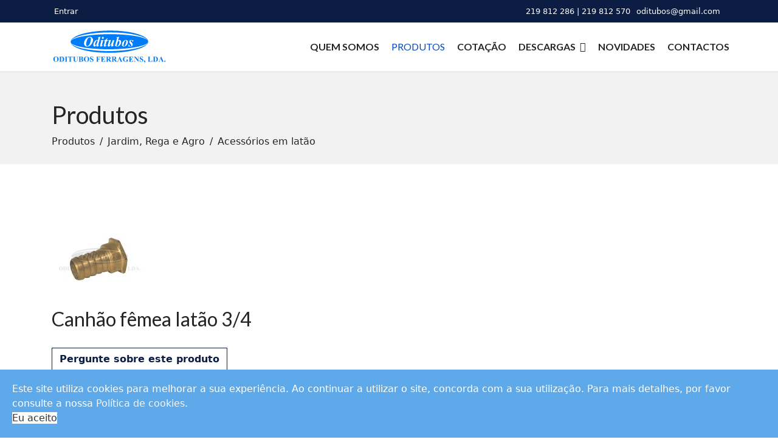

--- FILE ---
content_type: text/html; charset=utf-8
request_url: https://www.oditubos.com/produtos/82-acessorios-em-latao/3461-canhao-femea-latao-3-4
body_size: 15698
content:

<!doctype html>
<html lang="pt-pt" dir="ltr">
	<head>
		
		<meta name="viewport" content="width=device-width, initial-scale=1, shrink-to-fit=no">
		<meta charset="utf-8" />
	<base href="https://www.oditubos.com/produtos/82-acessorios-em-latao/3461-canhao-femea-latao-3-4" />
	<meta name="keywords" content="Acessórios em latão" />
	<meta name="rights" content="Oditubos Ferragens, Lda. ©2022. Todos os direitos reservados." />
	<meta name="description" content="Canhão fêmea latão 3/4" />
	<meta name="generator" content="MYOB" />
	<title>Canhão fêmea latão 3/4</title>
	<link href="https://www.oditubos.com/produtos/82-acessorios-em-latao/3461-canhao-femea-latao-3-4" rel="canonical" />
	<link href="/images/favicon.ico" rel="shortcut icon" type="image/vnd.microsoft.icon" />
	<link href="/media/djextensions/magnific/magnific.css" rel="stylesheet" />
	<link href="/components/com_djcatalog2/themes/bootstrapped/css/theme.css" rel="stylesheet" />
	<link href="/components/com_djcatalog2/themes/bootstrapped/css/responsive.css" rel="stylesheet" />
	<link href="/plugins/system/ampz/ampz/css/ampz.min.css" rel="stylesheet" />
	<link href="//fonts.googleapis.com/css?family=Open+Sans:400,600,700" rel="stylesheet" />
	<link href="//fonts.googleapis.com/css?family=Lato:100,100i,300,300i,400,400i,500,500i,700,700i,900,900i&subset=latin&display=swap" rel="stylesheet" media="none" onload="media=&quot;all&quot;" />
	<link href="/templates/shaper_helixultimate/css/bootstrap.min.css" rel="stylesheet" />
	<link href="/plugins/system/helixultimate/assets/css/system-j3.min.css" rel="stylesheet" />
	<link href="/templates/shaper_helixultimate/css/template.css" rel="stylesheet" />
	<link href="/templates/shaper_helixultimate/css/presets/default.css" rel="stylesheet" />
	<link href="/templates/shaper_helixultimate/css/custom.css" rel="stylesheet" />
	<link href="/plugins/system/spcookieconsent/assets/css/style.css" rel="stylesheet" />
	<link href="/media/plg_system_miniteksystemmessages/css/miniteksystemmessages.css?3d6a7f41c2fb548981b901adfc07af74" rel="stylesheet" />
	<link href="/media/plg_system_miniteksystemmessages/css/polipop.core.css?3d6a7f41c2fb548981b901adfc07af74" rel="stylesheet" />
	<link href="/media/plg_system_miniteksystemmessages/css/polipop.default.css?3d6a7f41c2fb548981b901adfc07af74" rel="stylesheet" />
	<link href="/components/com_sppagebuilder/assets/css/font-awesome-5.min.css?4c712525bbbcd041da9d1cec623f871f" rel="stylesheet" />
	<link href="/components/com_sppagebuilder/assets/css/font-awesome-v4-shims.css?4c712525bbbcd041da9d1cec623f871f" rel="stylesheet" />
	<link href="/components/com_sppagebuilder/assets/css/animate.min.css?4c712525bbbcd041da9d1cec623f871f" rel="stylesheet" />
	<link href="/components/com_sppagebuilder/assets/css/sppagebuilder.css?4c712525bbbcd041da9d1cec623f871f" rel="stylesheet" />
	<link href="https://www.oditubos.com/media/com_acymailing/css/module_custom.css?v=1643497240" rel="stylesheet" />
	<style>
 .djc_item .djc_mainimage { margin-left: 2px; margin-bottom: 2px; }  .djc_item .djc_mainimage img { padding: 2px; }  .djc_item .djc_thumbnail { margin-left: 2px; margin-bottom: 2px; }  .djc_item .djc_thumbnail img {  padding: 2px;  }  .djc_item .djc_images {width: 158px; }  .djc_item .djc_thumbnail { width: 91px; }  .djc_items .djc_image img { padding: 2px;} .djc_related_items .djc_image img { padding: 2px;} .djc_category .djc_mainimage { margin-left: 2px; margin-bottom: 2px; }  .djc_category .djc_mainimage img { padding: 2px; }  .djc_category .djc_thumbnail { margin-left: 2px; margin-bottom: 2px; }  .djc_category .djc_thumbnail img {  padding: 2px;  }  .djc_category .djc_images {width: 108px; }  .djc_category .djc_thumbnail { width: 91px; }  .djc_subcategory .djc_image img { padding: 2px;} .djc_producer .djc_mainimage { margin-left: 2px; margin-bottom: 2px; }  .djc_producer .djc_mainimage img { padding: 2px; }  .djc_producer .djc_thumbnail { margin-left: 2px; margin-bottom: 2px; }  .djc_producer .djc_thumbnail img {  padding: 2px;  }  .djc_producer .djc_images {width: 108px; }  .djc_producer .djc_thumbnail { width: 91px; } 
        #ampz_inline_mobile { background-color: #ffffff }
        @media (min-width: 600px) {
            #ampz_inline_mobile {
                display: none !important;
            }
        }
        @media (max-width: 600px) {
            #ampz_inline_mobile {
                display: block !important;
            }
        }.mfp-content{
			font-family: 'Open Sans', helvetica, arial, sans-serif;

		}html.coming-soon .coming-soon-login form, html.offline .coming-soon-login form {display: none;}h1{font-family: 'Lato', sans-serif;text-decoration: none;}
h2{font-family: 'Lato', sans-serif;text-decoration: none;}
h3{font-family: 'Lato', sans-serif;text-decoration: none;}
h4{font-family: 'Lato', sans-serif;text-decoration: none;}
h5{font-family: 'Lato', sans-serif;text-decoration: none;}
h6{font-family: 'Arial', sans-serif;text-decoration: none;}
.sp-megamenu-parent > li > a, .sp-megamenu-parent > li > span, .sp-megamenu-parent .sp-dropdown li.sp-menu-item > a{font-family: 'Lato', sans-serif;font-size: 16px;font-weight: 700;text-decoration: none;}
.logo-image {height:60px;}.logo-image-phone {height:60px;}#sp-footer{ padding:0px 0px 50px 0px; }.logo-image {height:60px;}.logo-image-phone {height:60px;}#sp-cookie-consent {background-color: #5da9e9; color: #ffffff; }#sp-cookie-consent a, #sp-cookie-consent a:hover, #sp-cookie-consent a:focus, #sp-cookie-consent a:active {color: #f5f5f5; }#sp-cookie-consent .sp-cookie-allow {background-color: #ffffff; color: #333333;}#sp-cookie-consent .sp-cookie-allow:hover, #sp-cookie-consent .sp-cookie-allow:active, #sp-cookie-consent .sp-cookie-allow:focus {color: #333333;}#system-message-container {
			display: none;
		}
			.polipop_theme_default .polipop__notification_type_success,
			.polipop_theme_compact .polipop__notification_type_success {
				background-color: #ffffff;
				color: #252525;
			}
			.polipop_theme_default .polipop__notification_type_success .polipop__notification-icon svg,
			.polipop_theme_compact .polipop__notification_type_success .polipop__notification-icon svg {
				fill: #252525;
			}
			.polipop_theme_default .polipop__notification_type_info,
			.polipop_theme_compact .polipop__notification_type_info {
				background-color: #00b1fe;
				color: #252525;
			}
			.polipop_theme_default .polipop__notification_type_info .polipop__notification-icon svg,
			.polipop_theme_compact .polipop__notification_type_info .polipop__notification-icon svg {
				fill: #252525;
			}
			.polipop_theme_default .polipop__notification_type_warning,
			.polipop_theme_compact .polipop__notification_type_warning {
				background-color: #ffffff;
				color: #252525;
			}
			.polipop_theme_default .polipop__notification_type_warning .polipop__notification-icon svg,
			.polipop_theme_compact .polipop__notification_type_warning .polipop__notification-icon svg {
				fill: #252525;
			}
			.polipop_theme_default .polipop__notification_type_error,
			.polipop_theme_compact .polipop__notification_type_error {
				background-color: #ffffff;
				color: #252525;
			}
			.polipop_theme_default .polipop__notification_type_error .polipop__notification-icon svg,
			.polipop_theme_compact .polipop__notification_type_error .polipop__notification-icon svg {
				fill: #252525;
			}
			
	</style>
	<script type="application/json" class="joomla-script-options new">{"csrf.token":"0a5a286469caf0d7791c62f3897e8a78","system.paths":{"root":"","base":""},"joomla.jtext":{"COM_DJCATALOG2_ADD_TO_CART_ERROR_COMBINATION_PARAMS_INVALID":"Selecione todos os recursos dispon\u00edveis deste produto.","COM_DJCATALOG2_PRODUCT_OUT_OF_STOCK":"Sem stock","COM_DJCATALOG2_PRODUCT_IN_STOCK":"Em estoque","COM_DJCATALOG2_PRODUCT_IN_STOCK_QTY":"Em estoque (%s itens)","JLIB_FORM_FIELD_INVALID":"Campo inv\u00e1lido ou incompleto:\u00a0"},"system.keepalive":{"interval":1740000,"uri":"\/component\/ajax\/?format=json"},"data":{"breakpoints":{"tablet":991,"mobile":480},"header":{"stickyOffset":"100"}},"miniteksystemmessages":{"token":"0a5a286469caf0d7791c62f3897e8a78","site_path":"https:\/\/www.oditubos.com\/","is_site":true,"user_id":0,"application_messages":[],"session_message":false,"session_redirect_link":false,"lifetime":"30","actions_log":false,"logged_users":false,"error_text":"Erro","success_text":"Mensagem","notice_text":"Aviso","warning_text":"Alerta","appendTo":"body","position":"center","layout":"popups","theme":"default","icons":true,"insert":"before","spacing":10,"pool":0,"sticky":false,"life":4000,"progressbar":true,"pauseOnHover":true,"headerText":"Messages","closer":true,"closeText":"Fechar","loadMoreText":"Load more","hideEmpty":false,"effect":"fade","easing":"linear","effectDuration":250,"group_messages":true}}</script>
	<script src="/media/jui/js/jquery.min.js?3d6a7f41c2fb548981b901adfc07af74"></script>
	<script src="/media/jui/js/jquery-noconflict.js?3d6a7f41c2fb548981b901adfc07af74"></script>
	<script src="/media/jui/js/jquery-migrate.min.js?3d6a7f41c2fb548981b901adfc07af74"></script>
	<script src="https://www.oditubos.com/plugins/system/djcatalog2ajaxfilters/assets/ajaxfilters.js"></script>
	<script src="/media/system/js/core.js?3d6a7f41c2fb548981b901adfc07af74"></script>
	<script src="/media/djextensions/magnific/magnific.js"></script>
	<script src="/components/com_djcatalog2/assets/magnific/magnific-init.js"></script>
	<script src="/components/com_djcatalog2/themes/bootstrapped/js/theme.js"></script>
	<script src="https://maps.google.com/maps/api/js"></script>
	<!--[if lt IE 9]><script src="/media/system/js/polyfill.event.js?3d6a7f41c2fb548981b901adfc07af74"></script><![endif]-->
	<script src="/media/system/js/keepalive.js?3d6a7f41c2fb548981b901adfc07af74"></script>
	<script src="/media/system/js/punycode.js?3d6a7f41c2fb548981b901adfc07af74"></script>
	<script src="/media/system/js/validate.js?3d6a7f41c2fb548981b901adfc07af74"></script>
	<!--[if lt IE 9]><script src="/media/system/js/html5fallback.js?3d6a7f41c2fb548981b901adfc07af74"></script><![endif]-->
	<script src="/media/plg_captcha_recaptcha_invisible/js/recaptcha.min.js?3d6a7f41c2fb548981b901adfc07af74" async defer></script>
	<script src="https://www.google.com/recaptcha/api.js?onload=JoomlaInitReCaptchaInvisible&render=explicit&hl=pt-PT" async defer></script>
	<script src="/plugins/system/ampz/ampz/js/ampz.min.js"></script>
	<script src="/templates/shaper_helixultimate/js/bootstrap.bundle.min.js"></script>
	<script src="/templates/shaper_helixultimate/js/main.js"></script>
	<script src="/plugins/system/spcookieconsent/assets/js/script.js"></script>
	<script src="/media/plg_system_miniteksystemmessages/js/polipop.js?3d6a7f41c2fb548981b901adfc07af74"></script>
	<script src="/media/plg_system_miniteksystemmessages/js/miniteksystemmessages.js"></script>
	<script src="/components/com_sppagebuilder/assets/js/jquery.parallax.js?4c712525bbbcd041da9d1cec623f871f"></script>
	<script src="/components/com_sppagebuilder/assets/js/sppagebuilder.js?4c712525bbbcd041da9d1cec623f871f" defer></script>
	<script src="https://www.oditubos.com/media/com_acymailing/js/acymailing_module.js?v=51024" async></script>
	<script>
(function($){
			$(document).ready(function(){
				new DJCatalog2AjaxFilters({"base_url":"https:\/\/www.oditubos.com\/","catalog_base_url":"\/produtos","scroll_to":"none","scroll_offest":0});
			});	
		})(jQuery);jQuery(function($){ initTooltips(); $("body").on("subform-row-add", initTooltips); function initTooltips (event, container) { container = container || document;$(container).find(".hasTooltip").tooltip({"html": true,"container": "body"});} });
				window.DJC2BaseUrl = "";
			var ampzSettings = {"ampzCounts":"","ampzNetworks":["facebook","twitter","whatsapp","linkedin","pinterest"],"ampzEntranceDelay":"1.5s","ampzEntranceDelayMobile":"1.5s","ampzMobileOnlyButtons":"","ampzMobileWidth":"600","ampzFlyinEntranceEffect":"ampz_flyin_right bounceInUp","ampzThresholdTotalShares":"0","ampzBaseUrl":"https:\/\/www.oditubos.com\/","ampzShareUrl":"https%3A%2F%2Fwww.oditubos.com%2Fprodutos%2F82-acessorios-em-latao%2F3461-canhao-femea-latao-3-4","ampzOpenInNewTab":"","ampzFbAT":"0","ampzCacheLifetime":"3600","ampzCachedCounts":"","ampzFlyInTriggerBottom":"","ampzFlyInTriggerTime":"","ampzFlyInTriggerTimeSeconds":"10000","ampzActiveComponent":"com_djcatalog2","ampzFlyInDisplayMobile":"","ampzInlineDisplayMobile":"","ampzInlineDisableExpandOnHover":"","ampzSidebarDisplayMobile":"","ampzFlyInCookieType":"never","ampzFlyInCookieDuration":"5","ampzSideBarVisibility":"inline","ampzMobileVisibility":"inline","ampzSideBarStartClosed":""};template="shaper_helixultimate";	if(typeof acymailingModule == 'undefined'){
				var acymailingModule = [];
			}
			
			acymailingModule['emailRegex'] = /^[a-z0-9!#$%&\'*+\/=?^_`{|}~-]+(?:\.[a-z0-9!#$%&\'*+\/=?^_`{|}~-]+)*\@([a-z0-9-]+\.)+[a-z0-9]{2,20}$/i;

			acymailingModule['NAMECAPTION'] = 'Nome';
			acymailingModule['NAME_MISSING'] = 'Por favor, insira o seu nome';
			acymailingModule['EMAILCAPTION'] = 'E-mail';
			acymailingModule['VALID_EMAIL'] = 'Por favor, insira um endereço de e-mail válido';
			acymailingModule['ACCEPT_TERMS'] = 'Por favor, verifique os Termos e Condições';
			acymailingModule['CAPTCHA_MISSING'] = 'Por favor, insira o código de segurança apresentado na imagem';
			acymailingModule['NO_LIST_SELECTED'] = 'Por favor, selecione as listas que deseja subscrever';
		
		acymailingModule['level'] = 'enterprise';
		acymailingModule['reqFieldsformAcymailing41501'] = Array('name','html');
		acymailingModule['validFieldsformAcymailing41501'] = Array('Por favor, especifique um valor para o campo Nome','Por favor, especifique um valor para o campo Receber');
acymailingModule['excludeValuesformAcymailing41501'] = [];
acymailingModule['excludeValuesformAcymailing41501']['email'] = 'E-mail';

	</script>
	<meta property="og:title" content="Canhão fêmea latão 3/4" />
	<meta property="og:description" content="Canhão fêmea latão 3/4" />
	<meta property="og:url" content="https://www.oditubos.com/produtos/82-acessorios-em-latao/3461-canhao-femea-latao-3-4" />
	<meta property="og:image" content="/media/djcatalog2/images/item/34/82-canhao-femea.6_f.jpg" />
	<meta property="og:image:width" content="300" />
	<meta property="og:image:height" content="300" />
	<meta property="twitter:card" content="summary" />
	<meta property="twitter:title" content="Canhão fêmea latão 3/4" />
	<meta property="twitter:description" content="Canhão fêmea latão 3/4" />
	<meta property="twitter:image:src" content="/media/djcatalog2/images/item/34/82-canhao-femea.6_f.jpg" />
	<meta property="twitter:image:width" content="300" />
	<meta property="twitter:image:height" content="300" />
	<meta name="generator" content="SEO optimization by 4SEO" class="4SEO_generator_tag">
	<meta property="og:locale" content="pt_PT" class="4SEO_ogp_tag">
	<meta property="og:url" content="https://www.oditubos.com/produtos/82-acessorios-em-latao/3461-canhao-femea-latao-3-4" class="4SEO_ogp_tag">
	<meta property="og:type" content="article" class="4SEO_ogp_tag">
	<meta property="og:title" content="Canhão fêmea latão 3/4" class="4SEO_ogp_tag">
	<meta property="og:description" content="Canhão fêmea latão 3/4" class="4SEO_ogp_tag">
	<meta property="og:image" content="https://www.oditubos.com/images/oditubos-home-page.jpeg" class="4SEO_ogp_tag">
	<meta property="og:image:width" content="940" class="4SEO_ogp_tag">
	<meta property="og:image:height" content="788" class="4SEO_ogp_tag">
	<meta property="og:image:secure_url" content="https://www.oditubos.com/images/oditubos-home-page.jpeg" class="4SEO_ogp_tag">
	<meta name="twitter::card" content="summary" class="4SEO_tcards_tag">
	<meta name="twitter::title" content="Canhão fêmea latão 3/4" class="4SEO_tcards_tag">
	<meta name="twitter::description" content="Canhão fêmea latão 3/4" class="4SEO_tcards_tag">
	<meta name="twitter::url" content="https://www.oditubos.com/produtos/82-acessorios-em-latao/3461-canhao-femea-latao-3-4" class="4SEO_tcards_tag">
	<meta name="twitter::image" content="https://www.oditubos.com/images/oditubos-home-page.jpeg" class="4SEO_tcards_tag">
<!-- Global site tag (gtag.js) - Google Analytics -->
<script async src="https://www.googletagmanager.com/gtag/js?id=UA-76706629-1"></script>
<script>
  window.dataLayer = window.dataLayer || [];
  function gtag(){dataLayer.push(arguments);}
  gtag('js', new Date());

  gtag('config', 'UA-76706629-1');
</script>
	<meta name="robots" content="max-snippet:-1, max-image-preview:large, max-video-preview:-1" class="4SEO_robots_tag">
	<script type="application/ld+json" class="4SEO_structured_data_breadcrumb">{
    "@context": "http://schema.org",
    "@type": "BreadcrumbList",
    "itemListElement": [
        {
            "@type": "listItem",
            "position": 1,
            "name": "Entrada",
            "item": "https://www.oditubos.com/"
        },
        {
            "@type": "listItem",
            "position": 2,
            "name": "Produtos",
            "item": "https://www.oditubos.com/produtos"
        },
        {
            "@type": "listItem",
            "position": 3,
            "name": "Jardim, Rega e Agro",
            "item": "https://www.oditubos.com/produtos/14-jardim-rega-e-agro"
        },
        {
            "@type": "listItem",
            "position": 4,
            "name": "Acessórios em latão",
            "item": "https://www.oditubos.com/produtos/82-acessorios-em-latao"
        }
    ]
}</script></head>
	<body class="site helix-ultimate hu com-djcatalog2 view-item layout-default task-none itemid-120 pt-pt ltr sticky-header layout-fluid offcanvas-init offcanvs-position-right">

		
		
		<div class="body-wrapper">
			<div class="body-innerwrapper">
								
<section id="sp-top-bar" class=" d-none d-sm-none d-md-block">

						<div class="container">
				<div class="container-inner">
			
	
<div class="row">
	<div id="sp-top1" class="col-lg-6 "><div class="sp-column "><div class="sp-module "><div class="sp-module-content">
<div class="sp-custom-login sp-mod-login">
    <span class="info-text">
        <a href="#login" class="sppb-btn-link" role="button" data-bs-toggle="modal"><span class="fas fa-sign-in-alt" aria="true"></span>&nbsp;Entrar</a>
    </span>

    <!--Modal-->
    <div id="login" class="modal fade" tabindex="-1" role="dialog" aria-labelledby="myModalLabel" aria-hidden="true">
        <div class="modal-dialog modal-dialog-centered">
            <!-- Modal content-->
            <div class="modal-content">
                <div class="modal-header">
                    <button type="button" class="close" data-bs-dismiss="modal" aria-hidden="true"><i class="fa fa-close"></i></button>
                    <h2>Autenticação</h2>
                </div>
                <div class="modal-body">
                    <form action="/produtos" method="post" id="login-form">
                        
                        <div id="form-login-username" class="form-group">
                                                            <div class="input-group">
                                    <input id="modlgn-username" type="text" name="username" class="sppb-form-control" tabindex="0" size="18" placeholder="Nome de utilizador" />
                                </div>
                                                    </div>

                        <div id="form-login-password" class="form-group">
                                                            <div class="input-group">
                                    <input id="modlgn-passwd" type="password" name="password" class="sppb-form-control" tabindex="0" size="18" placeholder="Senha" />
                                </div>
                                                    </div>

                                                <!--
                        <div class="remeber-forget-wrap d-flex justify-content-between">
                                                            <div id="form-login-remember" class="form-group form-check">
                                    <input id="modlgn-remember" type="checkbox" name="remember" class="form-check-input" value="yes"/>
                                    <label for="modlgn-remember" class="control-label">Memorizar-me</label>
                                </div>
                                                        <div>
                                <a class="forget-pass" href="/informacao-de-utilizador?view=reset">
                                Esqueceu-se da senha?</a>
                            </div>
                        </div>
                      -->

                        <div id="form-login-submit" class="form-group">
                            <button type="submit" tabindex="0" name="Submit" class="btn sppb-btn sppb-btn-default">Iniciar sessão</button>
                        </div>

                                                <div class="reg-link">
                                                            <a href="/registo-de-utilizador">
                                Caso não tenha uma conta, registe-se! <span class="icon-arrow-right"></span></a>
                                                    </div>

                        <input type="hidden" name="option" value="com_users" />
                        <input type="hidden" name="task" value="user.login" />
                        <input type="hidden" name="return" value="aW5kZXgucGhwP0l0ZW1pZD0xMDE=" />
                        <input type="hidden" name="0a5a286469caf0d7791c62f3897e8a78" value="1" />
                                            </form>
                </div><!--/Modal body-->
            </div> <!-- Modal content-->
        </div> <!-- /.modal-dialog -->
    </div><!--/Modal-->
</div>
</div></div></div></div><div id="sp-top2" class="col-lg-6 "><div class="sp-column "><ul class="sp-contact-info"><li class="sp-contact-phone"><span class="fas fa-phone" aria-hidden="true"></span> <a href="tel:219812286|219812570">219 812 286 | 219 812 570</a></li><li class="sp-contact-email"><span class="far fa-envelope" aria-hidden="true"></span> <a href="mailto:oditubos@gmail.com">oditubos@gmail.com</a></li></ul></div></div></div>
							</div>
			</div>
			
</section>
<header id="sp-header" >

						<div class="container">
				<div class="container-inner">
			
	
<div class="row">
	<div id="sp-logo" class="col-9 col-lg-4 "><div class="sp-column  d-flex align-items-center"><div class="logo"><a href="/">
				<img class='logo-image '
					srcset='https://www.oditubos.com/images/logo-oditubos.svg 1x, '
					src='https://www.oditubos.com/images/logo-oditubos.svg'
					alt='Oditubos Ferragens, Lda.'
				/>
				</a></div></div></div><div id="sp-menu" class="col-3 col-lg-8 "><div class="sp-column  d-flex align-items-center justify-content-end"><nav class="sp-megamenu-wrapper d-flex" role="navigation"><a id="offcanvas-toggler" aria-label="Navigation" class="offcanvas-toggler-right d-flex d-lg-none" href="#"><div class="burger-icon" aria-hidden="true"><span></span><span></span><span></span></div></a><ul class="sp-megamenu-parent menu-animation-fade-up d-none d-lg-block"><li class="sp-menu-item"><a   href="/" ><span class="fas fa-home"></span></a></li><li class="sp-menu-item"><a   href="/quem-somos" >Quem somos</a></li><li class="sp-menu-item current-item active"><a aria-current="page"  href="/produtos" >Produtos</a></li><li class="sp-menu-item"><a   href="/cotacao" >Cotação</a></li><li class="sp-menu-item sp-has-child"><a   href="#" >Descargas</a><div class="sp-dropdown sp-dropdown-main sp-menu-right" style="width: 240px;"><div class="sp-dropdown-inner"><ul class="sp-dropdown-items"><li class="sp-menu-item"><a   href="/descargas/catalogos-e-tabelas-de-precos" >Catálogos e tabelas de preços</a></li><li class="sp-menu-item"><a   href="/descargas/informacao-tecnica" >Informação técnica</a></li></ul></div></div></li><li class="sp-menu-item"><a   href="/novidades" >Novidades</a></li><li class="sp-menu-item"><a   href="/contactos" >Contactos</a></li></ul></nav></div></div></div>
							</div>
			</div>
			
</header>
<section id="sp-section-3" >

				
	
<div class="row">
	<div id="sp-title" class="col-lg-12 "><div class="sp-column "><div class="sp-page-title"><div class="container"><h2 class="sp-page-title-heading">Produtos</h2>
<ol  class="breadcrumb">
			<li class="float-start">
			<span class="divider fas fa-map-marker-alt" aria-hidden="true"></span>
		</li>
	
				<li itemprop="itemListElement"  class="breadcrumb-item"><a itemprop="item" href="/produtos" class="pathway"><span itemprop="name">Produtos</span></a>				<meta itemprop="position" content="1">
			</li>
					<li itemprop="itemListElement"  class="breadcrumb-item"><a itemprop="item" href="/produtos/14-jardim-rega-e-agro" class="pathway"><span itemprop="name">Jardim, Rega e Agro</span></a>				<meta itemprop="position" content="2">
			</li>
					<li itemprop="itemListElement"  class="breadcrumb-item"><a itemprop="item" href="/produtos/82-acessorios-em-latao" class="pathway"><span itemprop="name">Acessórios em latão</span></a>				<meta itemprop="position" content="3">
			</li>
		</ol>
</div></div></div></div></div>
				
</section>
<section id="sp-main-body" >

										<div class="container">
					<div class="container-inner">
						
	
<div class="row">
	
<main id="sp-component" class="col-lg-12 ">
	<div class="sp-column ">
		<div id="system-message-container" aria-live="polite">
			</div>


		
		<div >
    <meta itemprop="url"
          content="https://www.oditubos.com/produtos/82-acessorios-em-latao/3461-canhao-femea-latao-3-4"/>
    <div id="djcatalog"
         class="djc_clearfix djc_item djc_theme_bootstrapped">
		
		
						
<div class="djc_images  pull-right">
			<div class="djc_mainimage">
					<a data-type="image" class="djimagebox" title="82-canhao-femea" href="/media/djcatalog2/images/item/34/82-canhao-femea.6_f.jpg">
				<img data-type="image" itemprop="image" id="djc_mainimage" class="img-polaroid" alt="82-canhao-femea" src="/media/djcatalog2/images/item/34/82-canhao-femea.6_l.jpg" />
			</a>
			</div>
		</div>

				
		
		            <h2 class="djc_title" itemprop="name">
								
				Canhão fêmea latão 3/4            </h2>
		
				
				
		
		
		            <div class="djc_toolbar">
				                    <button id="djc_contact_form_button"
                            class="btn btn-primary btn-mini">Pergunte sobre este produto</button>
																            </div>
		
		
        <div class="djc_description">
            <div class="djc_item_info">
				                    <div class="djc_category_info">
                        <small>
							Categoria: <a
                                href="/produtos/82-acessorios-em-latao">
                                <span>Acessórios em latão</span></a>
							                        </small>
                    </div>
								
				                    <div class="djc_sku" itemprop="sku">
                        <small>
							Referência:                             <span>CF034</span>
                        </small>
                    </div>
				
				
				
				
								
				
				

				
				
									
    <form action="/produtos" method="post" class="djc_form_addtocart" data-itemid="3461">
		            <div class="djc_cart_variants">
				            </div>
            
					
        <div class="djc_addtocart">
			
	<div class="btn-group djc_qty_buttons" aria-live="polite">
		<div class="djc_qty input-append input-prepend">
		
					<span data-toggle="dec" class="btn djc_qty_btn djc_qty_dec" tabindex="0" aria-label="Diminuir quantidade em 1" title="Diminuir quantidade em 1">&minus;</span>
				
		<input type="text" name="quantity" class="djc_qty_input input input-mini" value="1" data-type="int" data-min="1" data-max="0" data-step="1.0000" data-precision="0" data-unit="pc" size="3" maxLength="3" />
		
				
					<span data-toggle="inc" class="btn djc_qty_btn djc_qty_inc" tabindex="0" aria-label="Aumentar quantidade em 1" title="Aumentar quantidade em 1">&#43;</span>
				
		<input type="submit" value="Cotação" class="btn btn-primary djc_addtoquote_btn"  tabindex="0" />		
		</div>
	</div>
	
        </div>

        <input type="hidden" name="option" value="com_djcatalog2" />
        <input type="hidden" name="task" value="cart.add" />
        <input type="hidden" name="return" value="aHR0cHM6Ly93d3cub2RpdHVib3MuY29tL3Byb2R1dG9zLzgyLWFjZXNzb3Jpb3MtZW0tbGF0YW8vMzQ2MS1jYW5oYW8tZmVtZWEtbGF0YW8tMy00" />
        <input type="hidden" name="item_id" value="3461" />
        <input type="hidden" name="combination_id" value="" />

		<input type="hidden" name="0a5a286469caf0d7791c62f3897e8a78" value="1" />    </form>


				            </div>

			<div class="djc_desc_wrap" itemprop="description">
					            <div class="djc_fulltext"><h6><strong>Nota:</strong> a imagem apresentada pode não corresponder exactamente ao artigo real.</h6></div>
           	</div>
			
			
			
			
			
						                <div class="djc_clear"></div>
                <div class="djc_contact_form_wrapper" id="contactform">
					
<div class="djc_contact_form">
	<form id="djc_contact_form" action="/produtos" method="post" class="form-validate ">
		<fieldset>
			<legend>
				Pergunte sobre este produto							</legend>
				<div class="control-group">
					<div class="control-label"><label id="jform_contact_name-lbl" for="jform_contact_name" class="required form-label">
	Nome<span class="star" aria-hidden="true">&#160;*</span></label></div>
					<div class="controls">

	
	<input
		type="text"
		name="jform[contact_name]"
		id="jform_contact_name"
		value=""
				class="form-control inputbox input-large required" size="40"        required aria-required="true"      >

	

</div>
				</div>
				<div class="control-group">
					<div class="control-label"><label id="jform_contact_email-lbl" for="jform_contact_email" class="required form-label">
	E-mail<span class="star" aria-hidden="true">&#160;*</span></label></div>
					<div class="controls"><input
	type="email"
	name="jform[contact_email]"
	 class="form-control validate-email inputbox input-large required"	id="jform_contact_email"
	value=""
	 size="40"        required aria-required="true" ></div>
				</div>
				
									<div class="control-group">
						<div class="control-label"><label id="jform_contact_company_name-lbl" for="jform_contact_company_name" class="form-label">
	Nome da empresa</label></div>
						<div class="controls">

	
	<input
		type="text"
		name="jform[contact_company_name]"
		id="jform_contact_company_name"
		value=""
				class="form-control inputbox input-large" size="40"              >

	

</div>
					</div>
																																	<div class="control-group">
						<div class="control-label"><label id="jform_contact_phone-lbl" for="jform_contact_phone" class="required form-label">
	Telefone<span class="star" aria-hidden="true">&#160;*</span></label></div>
						<div class="controls">

	
	<input
		type="text"
		name="jform[contact_phone]"
		id="jform_contact_phone"
		value=""
				class="form-control inputbox input-large required required" size="40"        required aria-required="true"      >

	

</div>
					</div>
								
				<div class="control-group">
					<div class="control-label"><label id="jform_contact_subject-lbl" for="jform_contact_subject" class="required form-label">
	Assunto<span class="star" aria-hidden="true">&#160;*</span></label></div>
					<div class="controls">

	
	<input
		type="text"
		name="jform[contact_subject]"
		id="jform_contact_subject"
		value="Canhão fêmea latão 3/4"
				class="form-control inputbox input-large required" size="40"        required aria-required="true"      >

	

</div>
				</div>
				<div class="control-group">
					<div class="control-label"><label id="jform_contact_message-lbl" for="jform_contact_message" class="required form-label">
	Mensagem<span class="star" aria-hidden="true">&#160;*</span></label></div>
					<div class="controls"><textarea name="jform[contact_message]" id="jform_contact_message"  cols="50"  rows="10" class="form-control inputbox input-large required"      required aria-required="true"     ></textarea></div>
				</div>
								<div class="control-group">
					<div class="control-label"><label id="jform_contact_gdpr_policy-lbl" for="jform_contact_gdpr_policy" class="required form-label">
	Concordo com a Política de privacidade de Oditubos Ferragens, Lda.<span class="star" aria-hidden="true">&#160;*</span></label></div>
					<div class="controls"><input type="checkbox" name="jform[contact_gdpr_policy]" id="jform_contact_gdpr_policy" value="1" class="required" required aria-required="true" /></div>
				</div>
												<div class="control-group">
					<div class="control-label"><label id="jform_contact_gdpr_agreement-lbl" for="jform_contact_gdpr_agreement" class="required form-label">
	Eu consinto a recolha e armazenamento dos meus dados por Oditubos Ferragens, Lda. através deste formulário<span class="star" aria-hidden="true">&#160;*</span></label></div>
					<div class="controls"><input type="checkbox" name="jform[contact_gdpr_agreement]" id="jform_contact_gdpr_agreement" value="1" class="required" required aria-required="true" /></div>
				</div>
												<div class="control-group">
					<div class="control-label"><label id="jform_contact_email_copy-lbl" for="jform_contact_email_copy" class="form-label">
	Enviar-me uma cópia?</label></div>
					<div class="controls"><input type="checkbox" name="jform[contact_email_copy]" id="jform_contact_email_copy" value="1" /></div>
				</div>
										     			          			     			          			               			               			                    			                    	<div class="control-group">
			                         <div class="control-label">
			                            <label id="jform_captcha-lbl" for="jform_captcha" class="required form-label">
	Verificação<span class="star" aria-hidden="true">&#160;*</span></label>			                            			                         </div>
			                         <div class="controls"><div id="jform_captcha" class=" required g-recaptcha" data-sitekey="6LcZ28sUAAAAAF9I4InXbKq0xT2LkmpOd-NP5elj" data-badge="inline" data-size="invisible" data-tabindex="0" data-callback="" data-expired-callback="" data-error-callback=""></div></div>
			                         </div>
			                    			               			          			     				<div class="controls">
					<button class="btn btn-primary validate" type="submit">Enviar</button>
											<button id="djc_contact_form_button_close" class="btn">Fechar formulário</button>
										<input type="hidden" name="option" value="com_djcatalog2" />
					<input type="hidden" name="task" value="item.contact" />
					<input type="hidden" name="id" value="3461:canhao-femea-latao-3-4" />
					<input type="hidden" name="0a5a286469caf0d7791c62f3897e8a78" value="1" />				</div>
		</fieldset>
	</form>
</div>

                </div>
			
			
			
													
			
			        </div>

		
		
		
		    </div>
</div>


			</div>
</main>
</div>
											</div>
				</div>
						
</section>
<section id="sp-bottom" >

						<div class="container">
				<div class="container-inner">
			
	
<div class="row">
	<div id="sp-bottom1" class="col-sm-col-sm-6 col-lg-12 "><div class="sp-column "><div class="sp-module "><div class="sp-module-content"><div class="mod-sppagebuilder  sp-page-builder" data-module_id="153">
	<div class="page-content">
		<div id="section-id-1562850320216" class="sppb-section" ><div class="sppb-container-inner"><div class="sppb-row"><div class="sppb-col-md-6" id="column-wrap-id-1562850320224"><div id="column-id-1562850320224" class="sppb-column" ><div class="sppb-column-addons"><div id="sppb-addon-wrapper-1572387005522" class="sppb-addon-wrapper"><div id="sppb-addon-1572387005522" class="clearfix "     ><div class="sppb-addon sppb-addon-header secondary-text-color sppb-text-left"><h2 class="sppb-addon-title"><strong>Newsletter</strong></h2></div><style type="text/css">#sppb-addon-wrapper-1572387005522 {
margin:0px 0px 20px 0px;}
#sppb-addon-1572387005522 {
	color: #ffffff;
	box-shadow: 0 0 0 0 #ffffff;
}
#sppb-addon-1572387005522 {
}
#sppb-addon-1572387005522.sppb-element-loaded {
}
#sppb-addon-1572387005522 .sppb-addon-title {
font-size:30px;line-height:36px;letter-spacing:4px;}
@media (min-width: 768px) and (max-width: 991px) {#sppb-addon-1572387005522 {}#sppb-addon-wrapper-1572387005522 {margin-top: 0px;margin-right: 0px;margin-bottom: 20px;margin-left: 0px;}}@media (max-width: 767px) {#sppb-addon-1572387005522 {}#sppb-addon-wrapper-1572387005522 {margin-top: 0px;margin-right: 0px;margin-bottom: 10px;margin-left: 0px;}}</style><style type="text/css">#sppb-addon-1572387005522 h2.sppb-addon-title {margin: 0px 0px 0px 0px; text-transform: uppercase; padding: 0px 0px 0px 0px; }</style></div></div><div id="sppb-addon-wrapper-1572387406227" class="sppb-addon-wrapper"><div id="sppb-addon-1572387406227" class="clearfix "     ><div class="sppb-addon sppb-addon-header sppb-text-left"><h2 class="sppb-addon-title">Subscreva a nossa newsletter e receba, periodicamente, informação atualizada sobre os nossos produtos e serviços.</h2></div><style type="text/css">#sppb-addon-wrapper-1572387406227 {
margin:0px 0px 0px 0px;}
#sppb-addon-1572387406227 {
	box-shadow: 0 0 0 0 #ffffff;
}
#sppb-addon-1572387406227 {
}
#sppb-addon-1572387406227.sppb-element-loaded {
}
#sppb-addon-1572387406227 .sppb-addon-title {
font-size:20px;line-height:26px;letter-spacing:2px;}
@media (min-width: 768px) and (max-width: 991px) {#sppb-addon-1572387406227 {}#sppb-addon-wrapper-1572387406227 {margin-top: 0px;margin-right: 0px;margin-bottom: 20px;margin-left: 0px;}}@media (max-width: 767px) {#sppb-addon-1572387406227 {}#sppb-addon-wrapper-1572387406227 {margin-top: 0px;margin-right: 0px;margin-bottom: 10px;margin-left: 0px;}}</style><style type="text/css">#sppb-addon-1572387406227 h2.sppb-addon-title {margin: 0px 0px 0px 0px; text-transform: none; padding: 0px 0px 0px 0px; }</style></div></div></div></div></div><div class="sppb-col-md-6 sppb-col-sm-6" id="column-wrap-id-1562850320225"><div id="column-id-1562850320225" class="sppb-column" ><div class="sppb-column-addons"><div id="sppb-addon-wrapper-1562917462565" class="sppb-addon-wrapper"><div id="sppb-addon-1562917462565" class="clearfix "     ><div class="sppb-addon sppb-addon-module "><div class="sppb-addon-content"><div class="acymailing_modulefooter-odi odi-news" id="acymailing_module_formAcymailing41501">
	<div class="acymailing_fulldiv" id="acymailing_fulldiv_formAcymailing41501" style="text-align:left" >
		<form id="formAcymailing41501" action="/produtos" onsubmit="return submitacymailingform('optin','formAcymailing41501')" method="post" name="formAcymailing41501"  >
		<div class="acymailing_module_form" >
						<div class="acymailing_form">
					<p class="onefield fieldacyemail" id="field_email_formAcymailing41501">								<span class="acyfield_email acy_requiredField">
								<input id="user_email_formAcymailing41501"  style="width:100%" onfocus="if(this.value == 'E-mail') this.value = '';" onblur="if(this.value=='') this.value='E-mail';" type="text" class="inputbox required" name="user[email]" value="E-mail" title="E-mail"/>								</span>
								</p>
													<div class="onefield fieldacycaptcha" id="field_captcha_formAcymailing41501"><div id="formAcymailing41501-captcha" class='class="" g-recaptcha' data-sitekey="6LcZ28sUAAAAAF9I4InXbKq0xT2LkmpOd-NP5elj" data-badge="inline" data-size="invisible" data-tabindex="0" data-callback="" data-expired-callback="" data-error-callback=""></div>					</div>
				
					
					<p class="acysubbuttons">
												<input class="button subbutton btn btn-primary" type="submit" value="Subscrever" name="Submit" onclick="try{ return submitacymailingform('optin','formAcymailing41501'); }catch(err){alert('The form could not be submitted '+err);return false;}"/>
											</p>
				</div>
						<input type="hidden" name="ajax" value="1"/>
			<input type="hidden" name="acy_source" value="module_87" />
			<input type="hidden" name="ctrl" value="sub"/>
			<input type="hidden" name="task" value="notask"/>
			<input type="hidden" name="redirect" value="https%3A%2F%2Fwww.oditubos.com%2Fprodutos%2F23-caleira-circular%3Fl%3Dtable%26ind%3Do"/>
			<input type="hidden" name="redirectunsub" value="https%3A%2F%2Fwww.oditubos.com%2Fprodutos%2F23-caleira-circular%3Fl%3Dtable%26ind%3Do"/>
			<input type="hidden" name="option" value="com_acymailing"/>
						<input type="hidden" name="hiddenlists" value="1"/>
			<input type="hidden" name="acyformname" value="formAcymailing41501" />
									</div>
		</form>
	</div>
	</div>

</div></div><style type="text/css">#sppb-addon-wrapper-1562917462565 {
margin:0px 0px 30px 0px;}
#sppb-addon-1562917462565 {
	box-shadow: 0 0 0 0 #ffffff;
}
#sppb-addon-1562917462565 {
}
#sppb-addon-1562917462565.sppb-element-loaded {
}
@media (min-width: 768px) and (max-width: 991px) {#sppb-addon-1562917462565 {}#sppb-addon-wrapper-1562917462565 {margin-top: 0px;margin-right: 0px;margin-bottom: 20px;margin-left: 0px;}}@media (max-width: 767px) {#sppb-addon-1562917462565 {}#sppb-addon-wrapper-1562917462565 {margin-top: 0px;margin-right: 0px;margin-bottom: 10px;margin-left: 0px;}}</style></div></div></div></div></div><div class="sppb-col-md-12 sppb-col-sm-6" id="column-wrap-id-1562850320226"><div id="column-id-1562850320226" class="sppb-column" ><div class="sppb-column-addons"><div id="sppb-addon-wrapper-1572165876212" class="sppb-addon-wrapper"><div id="sppb-addon-1572165876212" class="clearfix "     ><div class="sppb-addon-divider-wrap "><div class="sppb-divider sppb-divider-border "></div></div><style type="text/css">#sppb-addon-wrapper-1572165876212 {
margin:0px 0px 0px 0px;}
#sppb-addon-1572165876212 {
	box-shadow: 0 0 0 0 #ffffff;
}
#sppb-addon-1572165876212 {
}
#sppb-addon-1572165876212.sppb-element-loaded {
}
@media (min-width: 768px) and (max-width: 991px) {#sppb-addon-1572165876212 {}#sppb-addon-wrapper-1572165876212 {margin-top: 0px;margin-right: 0px;margin-bottom: 20px;margin-left: 0px;}}@media (max-width: 767px) {#sppb-addon-1572165876212 {}#sppb-addon-wrapper-1572165876212 {margin-top: 0px;margin-right: 0px;margin-bottom: 10px;margin-left: 0px;}}</style><style type="text/css">#sppb-addon-1572165876212 .sppb-divider {margin-top:1px;margin-bottom:1px;border-bottom-width:1px;border-bottom-style:solid;border-bottom-color:rgba(255, 255, 255, 0.5);}@media (min-width: 768px) and (max-width: 991px) {#sppb-addon-1572165876212 .sppb-divider {margin-top:1px;margin-bottom:1px;}}@media (max-width: 767px) {#sppb-addon-1572165876212 .sppb-divider {margin-top:1px;margin-bottom:1px;}}</style></div></div></div></div></div><div class="sppb-col-md-4 sppb-col-sm-6" id="column-wrap-id-1562850320227"><div id="column-id-1562850320227" class="sppb-column" ><div class="sppb-column-addons"><div id="sppb-addon-wrapper-1562850320435" class="sppb-addon-wrapper"><div id="sppb-addon-1562850320435" class="clearfix "     ><div class="sppb-addon sppb-addon-header sppb-text-left"><h2 class="sppb-addon-title">Oditubos Ferragens, Lda.</h2></div><style type="text/css">#sppb-addon-wrapper-1562850320435 {
margin:30px 0px 20px 0px;}
#sppb-addon-1562850320435 {
	color: #fff;
	box-shadow: 0 0 0 0 #ffffff;
}
#sppb-addon-1562850320435 {
}
#sppb-addon-1562850320435.sppb-element-loaded {
}
#sppb-addon-1562850320435 .sppb-addon-title {
font-size:14px;letter-spacing:1px;font-weight: 700;}
@media (min-width: 768px) and (max-width: 991px) {#sppb-addon-1562850320435 {}#sppb-addon-wrapper-1562850320435 {margin-top: 0px;margin-right: 0px;margin-bottom: 10px;margin-left: 0px;}}@media (max-width: 767px) {#sppb-addon-1562850320435 {}#sppb-addon-wrapper-1562850320435 {margin-top: 0px;margin-right: 0px;margin-bottom: 10px;margin-left: 0px;}}</style><style type="text/css">#sppb-addon-1562850320435 h2.sppb-addon-title {margin: 0px 0px 0px 0px; text-transform: uppercase; padding: 0px 0px 0px 0px; }</style></div></div><div id="sppb-addon-wrapper-1564647976054" class="sppb-addon-wrapper"><div id="sppb-addon-1564647976054" class="clearfix "     ><div class="sppb-addon sppb-addon-feature sppb-text-left custom-service"><div class="sppb-addon-content sppb-text-left"><div class="sppb-media"><div class="pull-left"><div class="sppb-icon"><span class="sppb-icon-container" aria-label="Rua do Ginjal, 11 - Camarões2715-309 Almargem do Bispo"><i class="fas fa-map-marker" aria-hidden="true"></i></span></div></div><div class="sppb-media-body"><div class="sppb-media-content"><h3 class="sppb-addon-title sppb-feature-box-title sppb-media-heading">Rua do Ginjal, 11 - Camarões</br>2715-309 Almargem do Bispo</h3><div class="sppb-addon-text"></div></div></div></div></div></div><style type="text/css">#sppb-addon-wrapper-1564647976054 {
margin:0px 0px 10px 0px;}
#sppb-addon-1564647976054 {
	box-shadow: 0 0 0 0 #ffffff;
}
#sppb-addon-1564647976054 {
}
#sppb-addon-1564647976054.sppb-element-loaded {
}
#sppb-addon-1564647976054 .sppb-addon-title {
font-size:14px;line-height:22px;}
@media (min-width: 768px) and (max-width: 991px) {#sppb-addon-1564647976054 {}#sppb-addon-wrapper-1564647976054 {margin-top: 0px;margin-right: 0px;margin-bottom: 0px;margin-left: 0px;}}@media (max-width: 767px) {#sppb-addon-1564647976054 {}#sppb-addon-wrapper-1564647976054 {margin-top: 0px;margin-right: 0px;margin-bottom: 0px;margin-left: 0px;}}</style><style type="text/css">#sppb-addon-1564647976054 .sppb-icon .sppb-icon-container {box-shadow: 0 0 0 0 #ffffff;display:inline-block;text-align:center;padding: 0 0 0 0;color:#fff;border-width:0px;}#sppb-addon-1564647976054 .sppb-icon .sppb-icon-container > i {font-size:16px;width:16px;height:16px;line-height:16px;}@media (min-width: 768px) and (max-width: 991px) {#sppb-addon-1564647976054 .sppb-media .sppb-media-body {width: auto;}}@media (max-width: 767px) {#sppb-addon-1564647976054 .sppb-media .sppb-media-body {width: auto;}}#sppb-addon-1564647976054{transition:.3s;}#sppb-addon-1564647976054:hover{box-shadow: 0 0 0 0 #ffffff;}</style></div></div><div id="sppb-addon-wrapper-1578004852372" class="sppb-addon-wrapper"><div id="sppb-addon-1578004852372" class="clearfix "     ><div class="sppb-addon sppb-addon-feature sppb-text-left custom-service"><div class="sppb-addon-content sppb-text-left"><div class="sppb-media"><div class="pull-left"><div class="sppb-icon"><span class="sppb-icon-container" aria-label="219 812 286 | 219 812 570"><i class="fa fa-phone" aria-hidden="true"></i></span></div></div><div class="sppb-media-body"><div class="sppb-media-content"><h3 class="sppb-addon-title sppb-feature-box-title sppb-media-heading">219 812 286 | 219 812 570</h3><div class="sppb-addon-text"></div></div></div></div></div></div><style type="text/css">#sppb-addon-wrapper-1578004852372 {
margin:0px 0px 10px 0px;}
#sppb-addon-1578004852372 {
	box-shadow: 0 0 0 0 #ffffff;
}
#sppb-addon-1578004852372 {
}
#sppb-addon-1578004852372.sppb-element-loaded {
}
#sppb-addon-1578004852372 .sppb-addon-title {
font-size:14px;line-height:22px;}
@media (min-width: 768px) and (max-width: 991px) {#sppb-addon-1578004852372 {}#sppb-addon-wrapper-1578004852372 {margin-top: 0px;margin-right: 0px;margin-bottom: 0px;margin-left: 0px;}}@media (max-width: 767px) {#sppb-addon-1578004852372 {}#sppb-addon-wrapper-1578004852372 {margin-top: 0px;margin-right: 0px;margin-bottom: 0px;margin-left: 0px;}}</style><style type="text/css">#sppb-addon-1578004852372 .sppb-icon .sppb-icon-container {box-shadow: 0 0 0 0 #ffffff;display:inline-block;text-align:center;padding: 0 0 0 0;color:#fff;border-width:0px;}#sppb-addon-1578004852372 .sppb-icon .sppb-icon-container > i {font-size:16px;width:16px;height:16px;line-height:16px;}@media (min-width: 768px) and (max-width: 991px) {#sppb-addon-1578004852372 .sppb-media .sppb-media-body {width: auto;}}@media (max-width: 767px) {#sppb-addon-1578004852372 .sppb-media .sppb-media-body {width: auto;}}#sppb-addon-1578004852372{transition:.3s;}#sppb-addon-1578004852372:hover{box-shadow: 0 0 0 0 #ffffff;}</style></div></div><div id="sppb-addon-wrapper-1578005048361" class="sppb-addon-wrapper"><div id="sppb-addon-1578005048361" class="clearfix "     ><div class="sppb-addon sppb-addon-feature sppb-text-left custom-service"><div class="sppb-addon-content sppb-text-left"><div class="sppb-media"><div class="pull-left"><div class="sppb-icon"><span class="sppb-icon-container" aria-label="961 886 440"><i class="fas fa-mobile" aria-hidden="true"></i></span></div></div><div class="sppb-media-body"><div class="sppb-media-content"><h3 class="sppb-addon-title sppb-feature-box-title sppb-media-heading">961 886 440</h3><div class="sppb-addon-text"></div></div></div></div></div></div><style type="text/css">#sppb-addon-wrapper-1578005048361 {
margin:0px 0px 10px 0px;}
#sppb-addon-1578005048361 {
	box-shadow: 0 0 0 0 #ffffff;
}
#sppb-addon-1578005048361 {
}
#sppb-addon-1578005048361.sppb-element-loaded {
}
#sppb-addon-1578005048361 .sppb-addon-title {
font-size:14px;line-height:22px;}
@media (min-width: 768px) and (max-width: 991px) {#sppb-addon-1578005048361 {}#sppb-addon-wrapper-1578005048361 {margin-top: 0px;margin-right: 0px;margin-bottom: 0px;margin-left: 0px;}}@media (max-width: 767px) {#sppb-addon-1578005048361 {}#sppb-addon-wrapper-1578005048361 {margin-top: 0px;margin-right: 0px;margin-bottom: 0px;margin-left: 0px;}}</style><style type="text/css">#sppb-addon-1578005048361 .sppb-icon .sppb-icon-container {box-shadow: 0 0 0 0 #ffffff;display:inline-block;text-align:center;padding: 0 0 0 0;color:#fff;border-width:0px;}#sppb-addon-1578005048361 .sppb-icon .sppb-icon-container > i {font-size:16px;width:16px;height:16px;line-height:16px;}@media (min-width: 768px) and (max-width: 991px) {#sppb-addon-1578005048361 .sppb-media .sppb-media-body {width: auto;}}@media (max-width: 767px) {#sppb-addon-1578005048361 .sppb-media .sppb-media-body {width: auto;}}#sppb-addon-1578005048361{transition:.3s;}#sppb-addon-1578005048361:hover{box-shadow: 0 0 0 0 #ffffff;}</style></div></div><div id="sppb-addon-wrapper-1578005048366" class="sppb-addon-wrapper"><div id="sppb-addon-1578005048366" class="clearfix "     ><div class="sppb-addon sppb-addon-feature sppb-text-left custom-service"><div class="sppb-addon-content sppb-text-left"><div class="sppb-media"><div class="pull-left"><div class="sppb-icon"><span class="sppb-icon-container" aria-label="219 816 992"><i class="fas fa-fax" aria-hidden="true"></i></span></div></div><div class="sppb-media-body"><div class="sppb-media-content"><h3 class="sppb-addon-title sppb-feature-box-title sppb-media-heading">219 816 992</h3><div class="sppb-addon-text"></div></div></div></div></div></div><style type="text/css">#sppb-addon-wrapper-1578005048366 {
margin:0px 0px 10px 0px;}
#sppb-addon-1578005048366 {
	box-shadow: 0 0 0 0 #ffffff;
}
#sppb-addon-1578005048366 {
}
#sppb-addon-1578005048366.sppb-element-loaded {
}
#sppb-addon-1578005048366 .sppb-addon-title {
font-size:14px;line-height:22px;}
@media (min-width: 768px) and (max-width: 991px) {#sppb-addon-1578005048366 {}#sppb-addon-wrapper-1578005048366 {margin-top: 0px;margin-right: 0px;margin-bottom: 0px;margin-left: 0px;}}@media (max-width: 767px) {#sppb-addon-1578005048366 {}#sppb-addon-wrapper-1578005048366 {margin-top: 0px;margin-right: 0px;margin-bottom: 0px;margin-left: 0px;}}</style><style type="text/css">#sppb-addon-1578005048366 .sppb-icon .sppb-icon-container {box-shadow: 0 0 0 0 #ffffff;display:inline-block;text-align:center;padding: 0 0 0 0;color:#fff;border-width:0px;}#sppb-addon-1578005048366 .sppb-icon .sppb-icon-container > i {font-size:16px;width:16px;height:16px;line-height:16px;}@media (min-width: 768px) and (max-width: 991px) {#sppb-addon-1578005048366 .sppb-media .sppb-media-body {width: auto;}}@media (max-width: 767px) {#sppb-addon-1578005048366 .sppb-media .sppb-media-body {width: auto;}}#sppb-addon-1578005048366{transition:.3s;}#sppb-addon-1578005048366:hover{box-shadow: 0 0 0 0 #ffffff;}</style></div></div><div id="sppb-addon-wrapper-1578005112746" class="sppb-addon-wrapper"><div id="sppb-addon-1578005112746" class="clearfix "     ><div class="sppb-addon sppb-addon-feature sppb-text-left custom-service"><div class="sppb-addon-content sppb-text-left"><div class="sppb-media"><div class="pull-left"><div class="sppb-icon"><span class="sppb-icon-container" aria-label="oditubos@gmail.com"><i class="fas fa-envelope" aria-hidden="true"></i></span></div></div><div class="sppb-media-body"><div class="sppb-media-content"><h3 class="sppb-addon-title sppb-feature-box-title sppb-media-heading">oditubos@gmail.com</h3><div class="sppb-addon-text"></div></div></div></div></div></div><style type="text/css">#sppb-addon-wrapper-1578005112746 {
margin:0px 0px 10px 0px;}
#sppb-addon-1578005112746 {
	box-shadow: 0 0 0 0 #ffffff;
}
#sppb-addon-1578005112746 {
}
#sppb-addon-1578005112746.sppb-element-loaded {
}
#sppb-addon-1578005112746 .sppb-addon-title {
font-size:14px;line-height:22px;}
@media (min-width: 768px) and (max-width: 991px) {#sppb-addon-1578005112746 {}#sppb-addon-wrapper-1578005112746 {margin-top: 0px;margin-right: 0px;margin-bottom: 0px;margin-left: 0px;}}@media (max-width: 767px) {#sppb-addon-1578005112746 {}#sppb-addon-wrapper-1578005112746 {margin-top: 0px;margin-right: 0px;margin-bottom: 0px;margin-left: 0px;}}</style><style type="text/css">#sppb-addon-1578005112746 .sppb-icon .sppb-icon-container {box-shadow: 0 0 0 0 #ffffff;display:inline-block;text-align:center;padding: 0 0 0 0;color:#fff;border-width:0px;}#sppb-addon-1578005112746 .sppb-icon .sppb-icon-container > i {font-size:16px;width:16px;height:16px;line-height:16px;}@media (min-width: 768px) and (max-width: 991px) {#sppb-addon-1578005112746 .sppb-media .sppb-media-body {width: auto;}}@media (max-width: 767px) {#sppb-addon-1578005112746 .sppb-media .sppb-media-body {width: auto;}}#sppb-addon-1578005112746{transition:.3s;}#sppb-addon-1578005112746:hover{box-shadow: 0 0 0 0 #ffffff;}</style></div></div><div id="sppb-addon-wrapper-1578005182713" class="sppb-addon-wrapper"><div id="sppb-addon-1578005182713" class="clearfix "     ><div class="sppb-addon sppb-addon-feature sppb-text-left custom-service"><div class="sppb-addon-content sppb-text-left"><div class="sppb-media"><div class="pull-left"><div class="sppb-icon"><span class="sppb-icon-container" aria-label="www.oditubos.com"><i class="fas fa-globe" aria-hidden="true"></i></span></div></div><div class="sppb-media-body"><div class="sppb-media-content"><h3 class="sppb-addon-title sppb-feature-box-title sppb-media-heading">www.oditubos.com</h3><div class="sppb-addon-text"></div></div></div></div></div></div><style type="text/css">#sppb-addon-wrapper-1578005182713 {
margin:0px 0px 10px 0px;}
#sppb-addon-1578005182713 {
	box-shadow: 0 0 0 0 #ffffff;
}
#sppb-addon-1578005182713 {
}
#sppb-addon-1578005182713.sppb-element-loaded {
}
#sppb-addon-1578005182713 .sppb-addon-title {
font-size:14px;line-height:22px;}
@media (min-width: 768px) and (max-width: 991px) {#sppb-addon-1578005182713 {}#sppb-addon-wrapper-1578005182713 {margin-top: 0px;margin-right: 0px;margin-bottom: 0px;margin-left: 0px;}}@media (max-width: 767px) {#sppb-addon-1578005182713 {}#sppb-addon-wrapper-1578005182713 {margin-top: 0px;margin-right: 0px;margin-bottom: 0px;margin-left: 0px;}}</style><style type="text/css">#sppb-addon-1578005182713 .sppb-icon .sppb-icon-container {box-shadow: 0 0 0 0 #ffffff;display:inline-block;text-align:center;padding: 0 0 0 0;color:#fff;border-width:0px;}#sppb-addon-1578005182713 .sppb-icon .sppb-icon-container > i {font-size:16px;width:16px;height:16px;line-height:16px;}@media (min-width: 768px) and (max-width: 991px) {#sppb-addon-1578005182713 .sppb-media .sppb-media-body {width: auto;}}@media (max-width: 767px) {#sppb-addon-1578005182713 .sppb-media .sppb-media-body {width: auto;}}#sppb-addon-1578005182713{transition:.3s;}#sppb-addon-1578005182713:hover{box-shadow: 0 0 0 0 #ffffff;}</style></div></div></div></div></div><div class="sppb-col-md-4 sppb-col-sm-6" id="column-wrap-id-1562850320228"><div id="column-id-1562850320228" class="sppb-column" ><div class="sppb-column-addons"><div id="sppb-addon-wrapper-1562914105411" class="sppb-addon-wrapper"><div id="sppb-addon-1562914105411" class="clearfix "     ><div class="sppb-addon sppb-addon-header sppb-text-left"><h2 class="sppb-addon-title">Informações</h2></div><style type="text/css">#sppb-addon-wrapper-1562914105411 {
margin:30px 0px 20px 0px;}
#sppb-addon-1562914105411 {
	color: #fff;
	box-shadow: 0 0 0 0 #ffffff;
}
#sppb-addon-1562914105411 {
}
#sppb-addon-1562914105411.sppb-element-loaded {
}
#sppb-addon-1562914105411 .sppb-addon-title {
font-size:16px;letter-spacing:1px;font-weight: 700;}
@media (min-width: 768px) and (max-width: 991px) {#sppb-addon-1562914105411 {}#sppb-addon-wrapper-1562914105411 {margin-top: 0px;margin-right: 0px;margin-bottom: 10px;margin-left: 0px;}}@media (max-width: 767px) {#sppb-addon-1562914105411 {}#sppb-addon-wrapper-1562914105411 {margin-top: 0px;margin-right: 0px;margin-bottom: 10px;margin-left: 0px;}}</style><style type="text/css">#sppb-addon-1562914105411 h2.sppb-addon-title {margin: 0px 0px 0px 0px; text-transform: uppercase; padding: 0px 0px 0px 0px; }</style></div></div><div id="sppb-addon-wrapper-1562917457662" class="sppb-addon-wrapper"><div id="sppb-addon-1562917457662" class="clearfix "     ><div class="sppb-addon sppb-addon-module "><div class="sppb-addon-content"><ul class="menu">
<li class="item-614"><a href="/quem-somos" >Quem somos</a></li><li class="item-188"><a href="/termos-de-utilizacao" >Termos de utilização</a></li><li class="item-151"><a href="/resolucao-alternativa-de-litigios" >Resolução alternativa de litígios</a></li><li class="item-189"><a href="/politica-de-cookies" >Política de cookies</a></li><li class="item-684"><a href="/politica-de-privacidade" >Política de privacidade</a></li><li class="item-756"><a href="/protecao-de-dados" >Pedido de informação sobre dados</a></li></ul>
</div></div><style type="text/css">#sppb-addon-wrapper-1562917457662 {
margin:0px 0px 30px 0px;}
#sppb-addon-1562917457662 {
	box-shadow: 0 0 0 0 #ffffff;
}
#sppb-addon-1562917457662 {
}
#sppb-addon-1562917457662.sppb-element-loaded {
}
@media (min-width: 768px) and (max-width: 991px) {#sppb-addon-1562917457662 {}#sppb-addon-wrapper-1562917457662 {margin-top: 0px;margin-right: 0px;margin-bottom: 20px;margin-left: 0px;}}@media (max-width: 767px) {#sppb-addon-1562917457662 {}#sppb-addon-wrapper-1562917457662 {margin-top: 0px;margin-right: 0px;margin-bottom: 10px;margin-left: 0px;}}#sppb-addon-1562917457662 ul > li{margin-bottom:7px !important;}</style></div></div></div></div></div><div class="sppb-col-md-4" id="column-wrap-id-1562850320351"><div id="column-id-1562850320351" class="sppb-column" ><div class="sppb-column-addons"><div id="sppb-addon-wrapper-1562914105405" class="sppb-addon-wrapper"><div id="sppb-addon-1562914105405" class="clearfix "     ><div class="sppb-addon sppb-addon-header sppb-text-left"><h2 class="sppb-addon-title">Redes Sociais</h2></div><style type="text/css">#sppb-addon-wrapper-1562914105405 {
margin:30px 0px 20px 0px;}
#sppb-addon-1562914105405 {
	color: #fff;
	box-shadow: 0 0 0 0 #ffffff;
}
#sppb-addon-1562914105405 {
}
#sppb-addon-1562914105405.sppb-element-loaded {
}
#sppb-addon-1562914105405 .sppb-addon-title {
font-size:16px;letter-spacing:1px;font-weight: 700;}
@media (min-width: 768px) and (max-width: 991px) {#sppb-addon-1562914105405 {}#sppb-addon-wrapper-1562914105405 {margin-top: 20px;margin-right: 0px;margin-bottom: 10px;margin-left: 0px;}}@media (max-width: 767px) {#sppb-addon-1562914105405 {}#sppb-addon-wrapper-1562914105405 {margin-top: 20px;margin-right: 0px;margin-bottom: 10px;margin-left: 0px;}}</style><style type="text/css">#sppb-addon-1562914105405 h2.sppb-addon-title {margin: 0px 0px 0px 0px; text-transform: uppercase; padding: 0px 0px 0px 0px; }</style></div></div><div id="sppb-addon-wrapper-1578005569999" class="sppb-addon-wrapper"><div id="sppb-addon-1578005569999" class="clearfix "     ><div class="sppb-addon sppb-addon-icons-group  icons-group-title-postion-top sppb-text-left"><ul class="sppb-icons-group-list"><li id="icon-1578005570000" class=""><a href="https://www.facebook.com/oditubos" aria-label="Facebook" rel="noopener noreferrer" target="_blank"><i class="fab fa-facebook-square " aria-hidden="true" title="Facebook"></i></a></li></ul></div><style type="text/css">#sppb-addon-wrapper-1578005569999 {
margin:0px 0px 0px 0px;}
#sppb-addon-1578005569999 {
	box-shadow: 0 0 0 0 #ffffff;
}
#sppb-addon-1578005569999 {
}
#sppb-addon-1578005569999.sppb-element-loaded {
}
@media (min-width: 768px) and (max-width: 991px) {#sppb-addon-1578005569999 {}#sppb-addon-wrapper-1578005569999 {margin-top: 0px;margin-right: 0px;margin-bottom: 20px;margin-left: 0px;}}@media (max-width: 767px) {#sppb-addon-1578005569999 {}#sppb-addon-wrapper-1578005569999 {margin-top: 0px;margin-right: 0px;margin-bottom: 10px;margin-left: 0px;}}</style><style type="text/css">#sppb-addon-1578005569999 .sppb-icons-group-list li#icon-1578005570000 a {height: 40px;padding: 0px 0px 0px 0px;width: 40px;font-size: 34px;}#sppb-addon-1578005569999 .sppb-icons-group-list li#icon-1578005570000 .sppb-icons-label-text {font-size: 16px;letter-spacing: 0px;}#sppb-addon-1578005569999 .sppb-icons-group-list li#icon-1578005570000{display: block;}@media (min-width: 768px) and (max-width: 991px) {#sppb-addon-1578005569999 .sppb-icons-group-list li#icon-1578005570000 a {padding:    ;}}@media (max-width: 767px) {#sppb-addon-1578005569999 .sppb-icons-group-list li#icon-1578005570000 a {padding:    ;}}#sppb-addon-1578005569999 .sppb-addon-title {margin: 0px 0px 0px 0px; padding: 0px 0px 0px 0px; }</style></div></div></div></div></div></div></div></div><style type="text/css">.sp-page-builder .page-content #section-id-1562850320216{padding-top:0px;padding-right:0px;padding-bottom:0px;padding-left:0px;margin-top:0px;margin-right:0px;margin-bottom:0px;margin-left:0px;}#column-id-1562850320224{box-shadow:0 0 0 0 #fff;}#column-id-1562850320225{box-shadow:0 0 0 0 #fff;}#column-id-1562850320226{box-shadow:0 0 0 0 #fff;}#column-id-1562850320227{box-shadow:0 0 0 0 #fff;}#column-wrap-id-1562850320227{margin-top:20px;margin-right:0px;margin-bottom:20px;margin-left:0px;}#column-id-1562850320228{box-shadow:0 0 0 0 #fff;}#column-wrap-id-1562850320228{margin-top:20px;margin-right:0px;margin-bottom:20px;margin-left:0px;}#column-id-1562850320351{box-shadow:0 0 0 0 #fff;}#column-wrap-id-1562850320351{margin-top:20px;margin-right:0px;margin-bottom:20px;margin-left:0px;}</style>	</div>
</div>
</div></div></div></div></div>
							</div>
			</div>
			
</section>
<footer id="sp-footer" >

						<div class="container">
				<div class="container-inner">
			
	
<div class="row">
	<div id="sp-footer1" class="col-lg-12 "><div class="sp-column "><span class="sp-copyright">Oditubos Ferragens, Lda. ©2020. Todos os direitos reservados.<br />Desenvolvido por <a title="Bruno Simões" href="http://www.brunosimoes.pt" target="_blank" rel="noopener noreferrer">Bruno Simões</a></span></div></div></div>
							</div>
			</div>
			
</footer>			</div>
		</div>

		<!-- Off Canvas Menu -->
		<div class="offcanvas-overlay"></div>
		<!-- Rendering the offcanvas style -->
		<!-- If canvas style selected then render the style -->
		<!-- otherwise (for old templates) attach the offcanvas module position -->
					<div class="offcanvas-menu">
	<div class="d-flex align-items-center p-3 pt-4">
		<div class="logo"><a href="/">
				<img class='logo-image '
					srcset='https://www.oditubos.com/images/logo-oditubos.svg 1x, '
					src='https://www.oditubos.com/images/logo-oditubos.svg'
					alt='Oditubos Ferragens, Lda.'
				/>
				</a></div>		<a href="#" class="close-offcanvas" aria-label="Close Off-canvas">
			<div class="burger-icon">
				<span></span>
				<span></span>
				<span></span>
			</div>
		</a>
	</div>
	<div class="offcanvas-inner">
		<div class="d-flex header-modules mb-3">
			
					</div>
		
					<div class="sp-module "><div class="sp-module-content"><ul class="menu menu-mobile">
<li class="item-101 default"><a href="/" >Inicio</a></li><li class="item-172"><a href="/quem-somos" >Quem somos</a></li><li class="item-120 current active"><a href="/produtos" >Produtos</a></li><li class="item-157"><a href="/cotacao" >Cotação</a></li><li class="item-121 menu-deeper menu-parent"><a href="#" >Descargas<span class="menu-toggler"></span></a><ul class="menu-child"><li class="item-912"><a href="/descargas/catalogos-e-tabelas-de-precos" >Catálogos e tabelas de preços</a></li><li class="item-913"><a href="/descargas/informacao-tecnica" >Informação técnica</a></li></ul></li><li class="item-167"><a href="/novidades" >Novidades</a></li><li class="item-122"><a href="/contactos" >Contactos</a></li></ul>
</div></div><div class="sp-module "><div class="sp-module-content"><form action="/produtos" method="post" id="login-form">
	
	<div id="form-login-username" class="mb-3">
					<div class="input-group">
				<span class="input-group-text" aria-label="Nome de utilizador"><span class="fas fa-user"></span></span>
				<input id="modlgn-username" type="text" name="username" class="form-control" tabindex="0" size="18" placeholder="Nome de utilizador" />
			</div>
			</div>

	<div id="form-login-password" class="mb-3">
					<div class="input-group">
					<span class="input-group-text" aria-label="Senha"><span class="fas fa-lock" aria-hidden="true"></span></span>
				<input id="modlgn-passwd" type="password" name="password" class="form-control" tabindex="0" size="18" placeholder="Senha" />
			</div>
			</div>

	
			<div id="form-login-remember" class="mb-3 form-check">
			<input id="modlgn-remember" type="checkbox" name="remember" class="form-check-input" value="yes"/>
			<label for="modlgn-remember" class="control-label">Memorizar-me</label>
		</div>
	
	<div id="form-login-submit" class="mb-3">
		<button type="submit" tabindex="0" name="Submit" class="btn btn-primary login-button">Iniciar sessão</button>
	</div>

		<ul class="unstyled">
					<li>
				<a href="/registo-de-utilizador">
				Registe-se! <span class="icon-arrow-right"></span></a>
			</li>
				<li>
			<a href="/informacao-de-utilizador?view=remind">
			Esqueceu-se do nome de utilizador?</a>
		</li>
		<li>
			<a href="/informacao-de-utilizador?view=reset">
			Esqueceu-se da senha?</a>
		</li>
	</ul>

	<input type="hidden" name="option" value="com_users" />
	<input type="hidden" name="task" value="user.login" />
	<input type="hidden" name="return" value="aW5kZXgucGhwP0l0ZW1pZD0xMDE=" />
	<input type="hidden" name="0a5a286469caf0d7791c62f3897e8a78" value="1" />
	
</form>
</div></div>
		
		
		
		
			</div>
</div>				

		
		

		<!-- Go to top -->
					<a href="#" class="sp-scroll-up" aria-label="Scroll Up"><span class="fas fa-angle-up" aria-hidden="true"></span></a>
					<div id="sp-cookie-consent" class="position-bottom_left"><div><div class="sp-cookie-consent-content">Este site utiliza cookies para melhorar a sua experiência. Ao continuar a utilizar o site, concorda com a sua utilização. Para mais detalhes, por favor consulte a nossa <a href="/politica-de-cookies" tilte="Política de cookies">Política de cookies</a>.</div><div class="sp-cookie-consent-action"><a class="sp-cookie-close sp-cookie-allow" href="#">Eu aceito</a></div></div></div><!-- start ampz sidebar --><div id="ampz_sidebar" style= "font-family: 'Open Sans', helvetica, arial, sans-serif" class="ampz_sidebar_left animated flipInY"  data-combineafter="6" data-buttontemplate="template_amsterdam" data-buttonsize="ampz_btn_small" data-buttonwidth="auto">  <div class="ampz_container ampz_no_count"><ul>
                            <li class="hvr-grow">
        					    <a aria-label="sidebar_facebook" class="template_amsterdam ampz_btn ampz_btn_small ampz_facebook ampz_colorbg" data-url="https%3A%2F%2Fwww.oditubos.com%2Fprodutos%2F82-acessorios-em-latao%2F3461-canhao-femea-latao-3-4" data-basecount="0" data-shareposition="sidebar"  data-sharetype="facebook" data-text="Canh%26atilde%3Bo+f%26ecirc%3Bmea+lat%26atilde%3Bo%26nbsp%3B3%2F4"  href="#">
        					        <i class="ampz ampz-icoon ampz-icoon-facebook"></i>
                          <span class="ampz_network_label">Share</span></a>
                        
                            <li class="hvr-grow">
        					    <a aria-label="sidebar_twitter" class="template_amsterdam ampz_btn ampz_btn_small ampz_twitter ampz_colorbg" data-url="https%3A%2F%2Fwww.oditubos.com%2Fprodutos%2F82-acessorios-em-latao%2F3461-canhao-femea-latao-3-4" data-basecount="0" data-shareposition="sidebar"  data-sharetype="twitter" data-text="Canh%26atilde%3Bo+f%26ecirc%3Bmea+lat%26atilde%3Bo%26nbsp%3B3%2F4"  href="#">
        					        <i class="ampz ampz-icoon ampz-icoon-twitter"></i>
                          <span class="ampz_network_label">Tweet</span></a>
                        
                            <li class="hvr-grow">
        					    <a aria-label="sidebar_whatsapp" class="template_amsterdam ampz_btn ampz_btn_small ampz_whatsapp ampz_colorbg" data-url="https%3A%2F%2Fwww.oditubos.com%2Fprodutos%2F82-acessorios-em-latao%2F3461-canhao-femea-latao-3-4" data-basecount="0" data-shareposition="sidebar"  data-sharetype="whatsapp" data-text="Canh%26atilde%3Bo+f%26ecirc%3Bmea+lat%26atilde%3Bo%26nbsp%3B3%2F4"  href="#">
        					        <i class="ampz ampz-icoon ampz-icoon-whatsapp"></i>
                          <span class="ampz_network_label">Share</span></a>
                        
                            <li class="hvr-grow">
        					    <a aria-label="sidebar_linkedin" class="template_amsterdam ampz_btn ampz_btn_small ampz_linkedin ampz_colorbg" data-url="https%3A%2F%2Fwww.oditubos.com%2Fprodutos%2F82-acessorios-em-latao%2F3461-canhao-femea-latao-3-4" data-basecount="0" data-shareposition="sidebar"  data-sharetype="linkedin" data-text="Canh%26atilde%3Bo+f%26ecirc%3Bmea+lat%26atilde%3Bo%26nbsp%3B3%2F4"  href="#">
        					        <i class="ampz ampz-icoon ampz-icoon-linkedin"></i>
                          <span class="ampz_network_label">Share</span></a>
                        
                            <li class="hvr-grow">
        					    <a aria-label="sidebar_pinterest" class="template_amsterdam ampz_btn ampz_btn_small ampz_pinterest ampz_colorbg" data-url="https%3A%2F%2Fwww.oditubos.com%2Fprodutos%2F82-acessorios-em-latao%2F3461-canhao-femea-latao-3-4" data-basecount="0" data-shareposition="sidebar"  data-sharetype="pinterest" data-text="Canh%26atilde%3Bo+f%26ecirc%3Bmea+lat%26atilde%3Bo%26nbsp%3B3%2F4"  href="#">
        					        <i class="ampz ampz-icoon ampz-icoon-pinterest"></i>
                          <span class="ampz_network_label">Pin</span></a>
                        
                    </ul><span class="ampz_hide_sidebar"><i class="ampz ampz-icoon ampz-icoon-left-open"></i></span>
                </div>
            </div><div class="ampz_show_sidebar"><i class="ampz ampz-icoon ampz-icoon-share"></i></div><!-- end ampz sidebar --><!-- start ampz inline_mobile --><div id="ampz_inline_mobile" style= "font-family: 'Open Sans', helvetica, arial, sans-serif" class="animated slideInUp"  data-combineafter="4" data-buttontemplate="template_amsterdam" data-buttonsize="ampz_btn_small" data-buttonwidth="auto">  <div class="ampz_container ampz_no_count"><ul>
                            <li class="">
        					    <a aria-label="inline_mobile_facebook" class="template_amsterdam ampz_btn ampz_btn_small ampz_facebook ampz_colorbg" data-url="https%3A%2F%2Fwww.oditubos.com%2Fprodutos%2F82-acessorios-em-latao%2F3461-canhao-femea-latao-3-4" data-basecount="0" data-shareposition="inline_mobile"  data-sharetype="facebook" data-text="Canh%26atilde%3Bo+f%26ecirc%3Bmea+lat%26atilde%3Bo%26nbsp%3B3%2F4"  href="#">
        					        <i class="ampz ampz-icoon ampz-icoon-facebook"></i>
                          </a>
                        
                            <li class="">
        					    <a aria-label="inline_mobile_twitter" class="template_amsterdam ampz_btn ampz_btn_small ampz_twitter ampz_colorbg" data-url="https%3A%2F%2Fwww.oditubos.com%2Fprodutos%2F82-acessorios-em-latao%2F3461-canhao-femea-latao-3-4" data-basecount="0" data-shareposition="inline_mobile"  data-sharetype="twitter" data-text="Canh%26atilde%3Bo+f%26ecirc%3Bmea+lat%26atilde%3Bo%26nbsp%3B3%2F4"  href="#">
        					        <i class="ampz ampz-icoon ampz-icoon-twitter"></i>
                          </a>
                        
                            <li class="">
        					    <a aria-label="inline_mobile_whatsapp" class="template_amsterdam ampz_btn ampz_btn_small ampz_whatsapp ampz_colorbg" data-url="https%3A%2F%2Fwww.oditubos.com%2Fprodutos%2F82-acessorios-em-latao%2F3461-canhao-femea-latao-3-4" data-basecount="0" data-shareposition="inline_mobile"  data-sharetype="whatsapp" data-text="Canh%26atilde%3Bo+f%26ecirc%3Bmea+lat%26atilde%3Bo%26nbsp%3B3%2F4"  href="#">
        					        <i class="ampz ampz-icoon ampz-icoon-whatsapp"></i>
                          </a>
                        
                            <li class="">
        					    <a aria-label="inline_mobile_linkedin" class="template_amsterdam ampz_btn ampz_btn_small ampz_linkedin ampz_colorbg" data-url="https%3A%2F%2Fwww.oditubos.com%2Fprodutos%2F82-acessorios-em-latao%2F3461-canhao-femea-latao-3-4" data-basecount="0" data-shareposition="inline_mobile"  data-sharetype="linkedin" data-text="Canh%26atilde%3Bo+f%26ecirc%3Bmea+lat%26atilde%3Bo%26nbsp%3B3%2F4"  href="#">
        					        <i class="ampz ampz-icoon ampz-icoon-linkedin"></i>
                          </a>
                        
                            <li class="">
        					    <a aria-label="inline_mobile_pinterest" class="template_amsterdam ampz_btn ampz_btn_small ampz_pinterest ampz_colorbg" data-url="https%3A%2F%2Fwww.oditubos.com%2Fprodutos%2F82-acessorios-em-latao%2F3461-canhao-femea-latao-3-4" data-basecount="0" data-shareposition="inline_mobile"  data-sharetype="pinterest" data-text="Canh%26atilde%3Bo+f%26ecirc%3Bmea+lat%26atilde%3Bo%26nbsp%3B3%2F4"  href="#">
        					        <i class="ampz ampz-icoon ampz-icoon-pinterest"></i>
                          </a>
                        
                    </ul>
                </div>
            </div><!-- end ampz inline_mobile --><noscript class="4SEO_cron">
    <img aria-hidden="true" alt="" style="position:absolute;bottom:0;left:0;z-index:-99999;" src="https://www.oditubos.com/?_wblapi=/forseo/v1/cron/image/" data-pagespeed-no-transform data-speed-no-transform />
</noscript>
<script class="4SEO_cron" data-speed-no-transform>setTimeout(function () {
        var e = document.createElement('img');
        e.setAttribute('style', 'position:absolute;bottom:0;right:0;z-index:-99999');
        e.setAttribute('aria-hidden', 'true');
        e.setAttribute('src', 'https://www.oditubos.com/?_wblapi=/forseo/v1/cron/image/' + Math.random().toString(36).substr(2) + Math.random().toString(36).substr(2)  + '.svg');
        document.body.appendChild(e);
        setTimeout(function () {
            document.body.removeChild(e)
        }, 3000)
    }, 3000);
</script>
<script class="4SEO_performance_probe" data-speed-no-transform>
    var forseoPerfProbeEndpoint = 'https://www.oditubos.com/?_wblapi=/forseo/v1/perf/data&u=produtos%2F82-acessorios-em-latao%2F3461-canhao-femea-latao-3-4&f=produtos%2F82-acessorios-em-latao%2F3461-canhao-femea-latao-3-4'
	!function(){"use strict";var e,n,t,i,r=function(e,n){return{name:e,value:void 0===n?-1:n,delta:0,entries:[],id:"v2-".concat(Date.now(),"-").concat(Math.floor(8999999999999*Math.random())+1e12)}},a=function(e,n){try{if(PerformanceObserver.supportedEntryTypes.includes(e)){if("first-input"===e&&!("PerformanceEventTiming"in self))return;var t=new PerformanceObserver((function(e){return e.getEntries().map(n)}));return t.observe({type:e,buffered:!0}),t}}catch(e){}},o=function(e,n){var t=function t(i){"pagehide"!==i.type&&"hidden"!==document.visibilityState||(e(i),n&&(removeEventListener("visibilitychange",t,!0),removeEventListener("pagehide",t,!0)))};addEventListener("visibilitychange",t,!0),addEventListener("pagehide",t,!0)},c=function(e){addEventListener("pageshow",(function(n){n.persisted&&e(n)}),!0)},u=function(e,n,t){var i;return function(r){n.value>=0&&(r||t)&&(n.delta=n.value-(i||0),(n.delta||void 0===i)&&(i=n.value,e(n)))}},s=-1,f=function(){return"hidden"===document.visibilityState?0:1/0},v=function(){o((function(e){var n=e.timeStamp;s=n}),!0)},d=function(){return s<0&&(s=f(),v(),c((function(){setTimeout((function(){s=f(),v()}),0)}))),{get firstHiddenTime(){return s}}},m=function(e,n){var t,i=d(),o=r("FCP"),s=function(e){"first-contentful-paint"===e.name&&(v&&v.disconnect(),e.startTime<i.firstHiddenTime&&(o.value=e.startTime,o.entries.push(e),t(!0)))},f=window.performance&&performance.getEntriesByName&&performance.getEntriesByName("first-contentful-paint")[0],v=f?null:a("paint",s);(f||v)&&(t=u(e,o,n),f&&s(f),c((function(i){o=r("FCP"),t=u(e,o,n),requestAnimationFrame((function(){requestAnimationFrame((function(){o.value=performance.now()-i.timeStamp,t(!0)}))}))})))},p=!1,l=-1,g={passive:!0,capture:!0},h=new Date,y=function(i,r){e||(e=r,n=i,t=new Date,S(removeEventListener),E())},E=function(){if(n>=0&&n<t-h){var r={entryType:"first-input",name:e.type,target:e.target,cancelable:e.cancelable,startTime:e.timeStamp,processingStart:e.timeStamp+n};i.forEach((function(e){e(r)})),i=[]}},T=function(e){if(e.cancelable){var n=(e.timeStamp>1e12?new Date:performance.now())-e.timeStamp;"pointerdown"==e.type?function(e,n){var t=function(){y(e,n),r()},i=function(){r()},r=function(){removeEventListener("pointerup",t,g),removeEventListener("pointercancel",i,g)};addEventListener("pointerup",t,g),addEventListener("pointercancel",i,g)}(n,e):y(n,e)}},S=function(e){["mousedown","keydown","touchstart","pointerdown"].forEach((function(n){return e(n,T,g)}))},w={};if(navigator.sendBeacon){let t=!1;const s={CLS:0,device:/Android|webOS|iPhone|iPad|iPod/i.test(navigator.userAgent)?0:1},f=e=>{e.name&&(s[e.name]=e.value)},v=()=>{if(!t)try{if(void 0===s.LCP||void 0===s.FID)return;s.ts=Date.now(),t=!0,navigator.sendBeacon(forseoPerfProbeEndpoint,JSON.stringify(s))}catch(e){console.error(e)}};document.addEventListener("visibilitychange",(()=>"hidden"===document.visibilityState&&v())),function(e){var n,t=r("TTFB");n=function(){try{var n=performance.getEntriesByType("navigation")[0]||function(){var e=performance.timing,n={entryType:"navigation",startTime:0};for(var t in e)"navigationStart"!==t&&"toJSON"!==t&&(n[t]=Math.max(e[t]-e.navigationStart,0));return n}();if(t.value=t.delta=n.responseStart,t.value<0||t.value>performance.now())return;t.entries=[n],e(t)}catch(e){}},"complete"===document.readyState?setTimeout(n,0):addEventListener("pageshow",n)}(f),function(e,n){p||(m((function(e){l=e.value})),p=!0);var t,i=function(n){l>-1&&e(n)},s=r("CLS",0),f=0,v=[],d=function(e){if(!e.hadRecentInput){var n=v[0],i=v[v.length-1];f&&e.startTime-i.startTime<1e3&&e.startTime-n.startTime<5e3?(f+=e.value,v.push(e)):(f=e.value,v=[e]),f>s.value&&(s.value=f,s.entries=v,t())}},g=a("layout-shift",d);g&&(t=u(i,s,n),o((function(){g.takeRecords().map(d),t(!0)})),c((function(){f=0,l=-1,s=r("CLS",0),t=u(i,s,n)})))}(f),function(t,s){var f,v=d(),m=r("FID"),p=function(e){e.startTime<v.firstHiddenTime&&(m.value=e.processingStart-e.startTime,m.entries.push(e),f(!0))},l=a("first-input",p);f=u(t,m,s),l&&o((function(){l.takeRecords().map(p),l.disconnect()}),!0),l&&c((function(){var a;m=r("FID"),f=u(t,m,s),i=[],n=-1,e=null,S(addEventListener),a=p,i.push(a),E()}))}(f),function(e,n){var t,i=d(),s=r("LCP"),f=function(e){var n=e.startTime;n<i.firstHiddenTime&&(s.value=n,s.entries.push(e)),t()},v=a("largest-contentful-paint",f);if(v){t=u(e,s,n);var m=function(){w[s.id]||(v.takeRecords().map(f),v.disconnect(),w[s.id]=!0,t(!0))};["keydown","click"].forEach((function(e){addEventListener(e,m,{once:!0,capture:!0})})),o(m,!0),c((function(i){s=r("LCP"),t=u(e,s,n),requestAnimationFrame((function(){requestAnimationFrame((function(){s.value=performance.now()-i.timeStamp,w[s.id]=!0,t(!0)}))}))}))}}(f)}}();
</script>
</body>
</html>